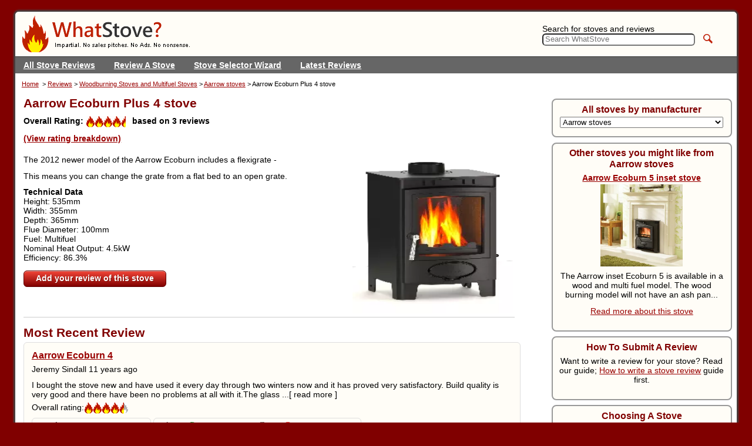

--- FILE ---
content_type: text/html; charset=UTF-8
request_url: https://www.whatstove.co.uk/aarrow-ecoburn-plus-4-stove-reviews
body_size: 7877
content:
<!DOCTYPE html>
<html dir="ltr" lang="en">
<head>
<title>Aarrow Ecoburn Plus 4 stove reviews uk</title>
<meta name="description" content="Read reviews for the Aarrow Ecoburn Plus 4 stove or post your own review on Whatstove" />
            <meta charset="UTF-8" />
<meta name="apple-mobile-web-app-capable" content="yes">
<meta name="mobile-web-app-capable" content="yes">
<meta name="viewport" content="width=device-width, initial-scale=1.0" />
<link rel="shortcut icon" href="/whatstove/m/favicon.ico" type="image/x-icon" />
        

<link rel="stylesheet" href="/whatstove/css/compiled.css" />

<noscript>
            <link rel="stylesheet" href="/noscript-styles" />
        </noscript>

                <!-- Global site tag (gtag.js) - Google Analytics -->
                <script async src="https://www.googletagmanager.com/gtag/js?id=G-GT38M5WKZQ" nonce="Ab20IEI0le0="></script>
                <script nonce="Ab20IEI0le0=">
                  window.dataLayer = window.dataLayer || [];
                  function gtag(){dataLayer.push(arguments);}
                  gtag('js', new Date());

                  gtag('config', 'G-GT38M5WKZQ');
                </script>
                <script type="application/ld+json">
{"0":{"@context":"http:\/\/schema.org","@type":"WebPage","publisher":{"@type":"Organization","image":"\/whatstove\/m\/logo.png","logo":"\/whatstove\/m\/logo.png","name":"Whatstove","url":"\/about"},"breadcrumb":{"@context":"http:\/\/schema.org","@type":"BreadcrumbList","numberOfItems":4,"itemListElement":[{"@type":"ListItem","position":1,"item":{"name":"Reviews","@id":"https:\/\/https:\/\/www.whatstove.co.uk\/reviews","@type":"WebPage"}},{"@type":"ListItem","position":2,"item":{"name":"Woodburning Stoves and Multifuel Stoves","@id":"https:\/\/https:\/\/www.whatstove.co.uk\/woodburning-stoves-and-multifuel-reviews","@type":"WebPage"}},{"@type":"ListItem","position":3,"item":{"name":"Aarrow stoves","@id":"https:\/\/https:\/\/www.whatstove.co.uk\/aarrow-stoves-woodburning-and-multifuel-reviews","@type":"WebPage"}},{"@type":"ListItem","position":4,"item":{"name":"Aarrow Ecoburn Plus 4 stove","@id":"https:\/\/https:\/\/www.whatstove.co.uk\/aarrow-ecoburn-plus-4-stove-reviews","@type":"WebPage"}}]}},"@type":"Product","name":"Aarrow Ecoburn Plus 4 stove","description":"Read reviews for the Aarrow Ecoburn Plus 4 stove or post your own review on Whatstove","mpn":"ECB4FPLUS","brand":{"@type":"https:\/\/schema.org\/Brand","name":"Aarrow stoves"},"image":null,"aggregateRating":{"@type":"AggregateRating","ratingValue":4.4,"reviewCount":3},"@context":"https:\/\/schema.org\/","review":{"@type":"Review","reviewRating":{"@type":"Rating","ratingValue":4},"author":{"@type":"Person","name":"Barrie Ormsby"},"reviewBody":"I find the stove completely satisfactory, with the exception of the door handle which is constantly loose or falling off and gets far too hot. If this was redesigned, the stove would be as effective as its appearance is attractive. A very pleasing and 'unfussy' design."}}
</script><meta property="og:url" content="https://www.whatstove.co.uk/aarrow-ecoburn-plus-4-stove-reviews" />
<meta property="og:title" content="Aarrow Ecoburn Plus 4 stove reviews uk" />
<meta property="og:description" content="Read reviews for the Aarrow Ecoburn Plus 4 stove or post your own review on Whatstove" />
<meta property="og:type" content="website" />
<meta property="og:site_name" content="What Stove?" />

</head>
<body class="item">	<!-- START container -->
	<div id="container">

		<!-- START header -->
		<header>
			<a href="/" id="masthead">WhatStove?</a>
			<form action="search" method="post" id="search" name="search">
				<input type="text" placeholder="Search WhatStove" id="q" name="q" value="" /><input type="submit" name="submit" value="Go" />
			</form>

			<menu>
			<ul>
				<li><a href="/reviews">All Stove Reviews</a></li>
				<li><a href="/review-a-stove">Review A Stove</a></li>
				<li><a href="/stove-selector">Stove Selector Wizard</a></li>
				<li><a href="/latest-reviews">Latest Reviews</a></li>
			</ul>
			</menu>

		</header>

		<!-- START content -->
		<div id="content"  >
		
<!-- START Item Article -->
        <!-- START breadcrumbs -->
        <div id="breadcrumbs">
            <a href="/">Home</a>
            &nbsp;&gt;&nbsp;<a href="/reviews">Reviews</a>&nbsp;&gt;&nbsp;<a href="/woodburning-stoves-and-multifuel-reviews">Woodburning Stoves and Multifuel Stoves</a>&nbsp;&gt;&nbsp;<a href="/aarrow-stoves-woodburning-and-multifuel-reviews">Aarrow stoves</a>&nbsp;&gt;&nbsp;Aarrow Ecoburn Plus 4 stove        </div>
        <!-- END breadcrumbs -->
    		<!-- START article -->
		<article>
			<h1>Aarrow Ecoburn Plus 4 stove</h1>

						<!-- START overall ratings -->
			<div id="overallRating">
				Overall Rating: <p class="flame_rating"><span class="flames_4_half">4.5 flames</span></p> based on <span>3</span> reviews &nbsp;&nbsp; <a href="#ratingsBox" class="ratingsboxlink">(View rating breakdown)</a>
			</div>
			<!-- END overall ratings -->
			
						<!-- START item image -->
			<div id="imgItem">
			
<picture ><source media="(min-width: 959px)" type="image/webp" srcset="//media.whatstove.co.uk/m/i/browser/PD1.0/aarrow-ecoburn-plus-4-stove-page-image-.webp 193w"></source><source media="(min-width: 767px)" type="image/webp" srcset="//media.whatstove.co.uk/m/i/tablet/PD1.0/aarrow-ecoburn-plus-4-stove-page-image-.webp 111w"></source><source media="(min-width: 959px)" srcset="//media.whatstove.co.uk/m/i/browser/PD1.0/aarrow-ecoburn-plus-4-stove-page-image-.jpeg 193w"></source><source media="(min-width: 767px)" srcset="//media.whatstove.co.uk/m/i/tablet/PD1.0/aarrow-ecoburn-plus-4-stove-page-image-.jpeg 111w"></source><img alt="Aarrow Ecoburn Plus 4 stove" srcset="//media.whatstove.co.uk/m/i/mobile/PD1.0/aarrow-ecoburn-plus-4-stove-page-image-.jpeg 96w, //media.whatstove.co.uk/mobile/PD1.5/aarrow-ecoburn-plus-4-stove-page-image-.png 144w, //media.whatstove.co.uk/mobile/PD2.0/aarrow-ecoburn-plus-4-stove-page-image-.png 193w, //media.whatstove.co.uk/mobile/PD3.0/aarrow-ecoburn-plus-4-stove-page-image-.png 289w" src="//media.whatstove.co.uk/m/i/mobile/PD1.0/aarrow-ecoburn-plus-4-stove-page-image-.jpeg" data-version="granular" /></picture>
			</div>
			<!-- END item image -->
						<!-- START stove description -->
			<div><p>The 2012 newer model of the Aarrow Ecoburn includes a flexigrate -</p> <p>This means you can change the grate from a flat bed to an open grate.</p></div>			<!-- END stove description -->
						<!-- START tech data -->
			<div id="techData">
			<strong>Technical Data</strong>
			<ul>
				<li>Height: <span itemprop="Height">535</span>mm</li><li>Width: <span itemprop="Width">355</span>mm</li><li>Depth: <span itemprop="Depth">365</span>mm</li><li>Flue Diameter: 100mm</li><li>Fuel: Multifuel</li><li>Nominal Heat Output: 4.5kW</li><li>Efficiency: 86.3%</li>			</ul>
			</div>
			<!-- END tech data -->
			
			<p id="addYourReview">
			<a class="important_button popup" data-modal="true" data-close-text="close" data-close-class="popclose" title="Review the Aarrow Ecoburn Plus 4 stove" data-popup-id="pop_review" data-target-id="add-review" data-qs-append="&amp;template=fragment" href="review-a-stove?review_entity_id=10004853">Add your review of this stove</a>
			</p>
						<div id="ratingsBox" class="rating">
				<h2>Review Ratings Breakdown</h2>
				        <table class="rating">
                            <tr>
                    <td>Build Quality</td>
                    <td class="flame_rating"><span class="flames_4_half">4.5 flames</span></td>                </tr>
                            <tr>
                    <td>Quality of finish</td>
                    <td class="flame_rating"><span class="flames_4_half">4.5 flames</span></td>                </tr>
                            <tr>
                    <td>Value for money</td>
                    <td class="flame_rating"><span class="flames_4_half">4.5 flames</span></td>                </tr>
                            <tr>
                    <td>Ease of use</td>
                    <td class="flame_rating"><span class="flames_4_half">4.5 flames</span></td>                </tr>
                            <tr>
                    <td>Ease of lighting</td>
                    <td class="flame_rating"><span class="flames_5">5 flames</span></td>                </tr>
                            <tr>
                    <td>Firebox size</td>
                    <td class="flame_rating"><span class="flames_4_half">4.5 flames</span></td>                </tr>
                            <tr>
                    <td>How well does the airwash work</td>
                    <td class="flame_rating"><span class="flames_4">4 flames</span></td>                </tr>
                            <tr>
                    <td>Controllability</td>
                    <td class="flame_rating"><span class="flames_4_half">4.5 flames</span></td>                </tr>
                            <tr>
                    <td>Handle operation</td>
                    <td class="flame_rating"><span class="flames_2_half">2.5 flames</span></td>                </tr>
                            <tr>
                    <td>How likely are you to buy it again?</td>
                    <td class="flame_rating"><span class="flames_4_half">4.5 flames</span></td>                </tr>
                            <tr>
                    <td>What is your overall satisfaction?</td>
                    <td class="flame_rating"><span class="flames_4_half">4.5 flames</span></td>                </tr>
                    </table>
    			</div>
						<!-- START most recent review -->
			<h2 id="reviewRecent">Most Recent Review</h2>			<ul>
				        <li class="reviewBlock ajx_replace">
            <h3><a href="/aarrow-ecoburn-plus-4-stove-review-10010458">Aarrow Ecoburn 4</a></h3>

            <p class="author">Jeremy Sindall <span class="time" title="Friday 9th January, 2015">11 years ago</span>            </p>
            I bought the stove new and have used it every day through two winters now and it has proved very satisfactory. Build quality is very good and there have been no problems at all with it.The glass
<input type="checkbox" id="expandable1" class="text_expander" />
<div class="text_expander">and firebricks are undamaged and heat output is good. Only slight niggle is that the riddling system isn't terribly effective so de-ashing takes longer than it should. For a British made stove it was not too expensive and has performed well. Would buy again.</div>
<label class="text_expander" for="expandable1">...<span>[ read more ]</span></label>            <div class="rating">Overall rating:<p class="flame_rating"><span class="flames_4_half">4.5 flames</span></p></div>
                    <ul class="actions hover_on_touch	">
            <li class="respond"><a
                class="popup"
                rel="nofollow"
                title="Comment on &quot;Aarrow Ecoburn 4&quot;"
                href="add-a-comment?parent_entity_id=10010458"
                data-close-text="close"
                data-close-class="popclose">Be the first to comment</a></li><li class="ajax_param helpful" data-param="url" data-renderer="render_review_helpful"><span class="like">405 <a class="ajx_trigger" rel="nofollow" data-result-selector=".helpful" href="aarrow-ecoburn-plus-4-stove-review-10010458?vote_helpful=1">This is helpful</a></span> <span class="dislike">275 <a class="ajx_trigger" rel="nofollow" data-result-selector=".helpful" href="aarrow-ecoburn-plus-4-stove-review-10010458?vote_unhelpful=1">This is unhelpful</a></span></li>        </ul>
                <div class="clear"></div>
        </li>
    			</ul>
			<!-- END most recent review -->
						<!-- START popular review -->
			<h2>Most Popular Review</h2>
				<ul id="reviewPopular">
				        <li class="reviewBlock ajx_replace">
            <h3><a href="/aarrow-ecoburn-plus-4-stove-review-10007195">Using the Ecoburn 4</a></h3>

            <p class="author">Barrie Ormsby <span class="time" title="Wednesday 17th July, 2013">12 years ago</span>            </p>
            I find the stove completely satisfactory, with the exception of the door handle which is constantly loose or falling off and gets far too hot. If this was redesigned, the stove would be as effective
<input type="checkbox" id="expandable2" class="text_expander" />
<div class="text_expander">as its appearance is attractive. A very pleasing and 'unfussy' design.</div>
<label class="text_expander" for="expandable2">...<span>[ read more ]</span></label>            <div class="rating">Overall rating:<p class="flame_rating"><span class="flames_4">4 flames</span></p></div>
                    <ul class="actions hover_on_touch	">
            <li class="respond"><a
                class="popup"
                rel="nofollow"
                title="Comment on &quot;Using the Ecoburn 4&quot;"
                href="add-a-comment?parent_entity_id=10007195"
                data-close-text="close"
                data-close-class="popclose">Be the first to comment</a></li><li class="ajax_param helpful" data-param="url" data-renderer="render_review_helpful"><span class="like">425 <a class="ajx_trigger" rel="nofollow" data-result-selector=".helpful" href="aarrow-ecoburn-plus-4-stove-review-10007195?vote_helpful=1">This is helpful</a></span> <span class="dislike">297 <a class="ajx_trigger" rel="nofollow" data-result-selector=".helpful" href="aarrow-ecoburn-plus-4-stove-review-10007195?vote_unhelpful=1">This is unhelpful</a></span></li>        </ul>
                <div class="clear"></div>
        </li>
    				</ul>
			<!-- END popular review -->
						<!-- START review listings -->
			<div id="review-listings">
				<h2>More reviews for Aarrow Ecoburn Plus 4 stove</h2>
<!-- START  -->
<ul>        <li class="reviewBlock ajx_replace">
            <h3><a href="/aarrow-ecoburn-plus-4-stove-review-10010355">Little Gem</a></h3>

            <p class="author">Thomas White <span class="time" title="Friday 12th December, 2014">11 years ago</span>            </p>
            The stove is great. Due to the size I was worried about the heat output, however it really packs a punch. Looks great and can fit decent size logs in. thoroughly recommend.            <div class="rating">Overall rating:<p class="flame_rating"><span class="flames_4_half">4.5 flames</span></p></div>
                    <ul class="actions hover_on_touch	">
            <li class="respond"><a
                class="popup"
                rel="nofollow"
                title="Comment on &quot;Little Gem&quot;"
                href="add-a-comment?parent_entity_id=10010355"
                data-close-text="close"
                data-close-class="popclose">Be the first to comment</a></li><li class="ajax_param helpful" data-param="url" data-renderer="render_review_helpful"><span class="like">396 <a class="ajx_trigger" rel="nofollow" data-result-selector=".helpful" href="aarrow-ecoburn-plus-4-stove-review-10010355?vote_helpful=1">This is helpful</a></span> <span class="dislike">268 <a class="ajx_trigger" rel="nofollow" data-result-selector=".helpful" href="aarrow-ecoburn-plus-4-stove-review-10010355?vote_unhelpful=1">This is unhelpful</a></span></li>        </ul>
                <div class="clear"></div>
        </li>
    </ul>
<!-- END  -->
			</div>
			<!-- END review listings -->
					</article>
		<!-- END article -->
		
<!-- END Item Article -->
		</div>
		<!-- END content -->

				<!-- START sidebar -->
		<div id="sidebar">
			
<!-- START  -->
<section id="quickSearch"><h3>All stoves by manufacturer</h3><ul class="manufacturers_list js_ul_select_swap" data-first-option="Select a manufacturer"><li><a href="/aarrow-stoves-woodburning-and-multifuel-reviews"  data-selected="selected" >Aarrow stoves</a></li>
<li><a href="/acr-stoves-woodburning-and-multifuel-reviews" >ACR Stoves</a></li>
<li><a href="/aduro-stoves-woodburning-and-multifuel-reviews" >Aduro stoves</a></li>
<li><a href="/aga-stoves-woodburning-and-multifuel-reviews" >Aga stoves</a></li>
<li><a href="/angus-log-gasification-boilers-reviews" >Angus</a></li>
<li><a href="/aquatherm-eco-boiler-stoves-woodburning-and-multifuel-reviews" >Aquatherm Eco boiler stoves</a></li>
<li><a href="/arada-stoves-woodburning-and-multifuel-reviews" >Arada stoves</a></li>
<li><a href="/arikazan-log-gasification-boilers-reviews" >Arikazan Log Gasification Boilers</a></li>
<li><a href="/arikazan-wood-pellet-boilers-stoves-reviews" >Arikazan Wood Pellet Boilers</a></li>
<li><a href="/arizona-stoves-woodburning-and-multifuel-reviews" >Arizona stoves</a></li>
<li><a href="/arkiane-stoves-woodburning-and-multifuel-reviews" >Arkiane stoves</a></li>
<li><a href="/austroflamm-stoves-woodburning-and-multifuel-reviews" >Austroflamm stoves</a></li>
<li><a href="/barbas-stoves-woodburning-and-multifuel-reviews" >Barbas stoves</a></li>
<li><a href="/bedford-stoves-woodburning-and-multifuel-reviews" >Bedford stoves</a></li>
<li><a href="/bodart-and-gonay-stoves-woodburning-multifuel-reviews" >Bodart & Gonay stoves</a></li>
<li><a href="/bohemia-stoves-woodburning-and-multifuel-reviews" >Bohemia stoves</a></li>
<li><a href="/boru-stoves-woodburning-and-multifuel-reviews" >Boru Stoves</a></li>
<li><a href="/broseley-stoves-woodburning-and-multifuel-reviews" >Broseley stoves</a></li>
<li><a href="/bruno-stoves-woodburning-and-multifuel-reviews" >Bruno Stoves</a></li>
<li><a href="/burley-stoves-woodburning-and-multifuel-reviews" >Burley stoves</a></li>
<li><a href="/capital-stoves-woodburning-and-multifuel-reviews" >Capital Stoves</a></li>
<li><a href="/carron-stoves-woodburning-and-multifuel-reviews" >Carron stoves</a></li>
<li><a href="/castmaster-woodburning-stoves-and-multifuel-reviews" >Castmaster</a></li>
<li><a href="/casttech-stoves-woodburning-and-multifuel-reviews" >CastTech stoves</a></li>
<li><a href="/charlton-and-jenrick-stoves-woodburning-multifuel-reviews" >Charlton and Jenrick Stoves</a></li>
<li><a href="/charnwood-stoves-woodburning-and-multifuel-reviews" >Charnwood stoves</a></li>
<li><a href="/chesney-stoves-woodburning-and-multifuel-reviews" >Chesney Stoves</a></li>
<li><a href="/chilli-penguin-woodburning-stoves-and-multifuel-reviews" >Chilli Penguin</a></li>
<li><a href="/clarke-stoves-woodburning-and-multifuel-reviews" >Clarke Stoves</a></li>
<li><a href="/cleanburn-stoves-woodburning-and-multifuel-reviews" >Cleanburn Stoves</a></li>
<li><a href="/clearview-stoves-woodburning-and-multifuel-reviews" >Clearview stoves</a></li>
<li><a href="/clock-stoves-woodburning-and-multifuel-reviews" >Clock Stoves</a></li>
<li><a href="/coalbrookdale-stoves-woodburning-and-multifuel-reviews" >Coalbrookdale stoves</a></li>
<li><a href="/contura-stoves-woodburning-and-multifuel-reviews" >Contura stoves</a></li>
<li><a href="/country-franklin-stoves-woodburning-and-multifuel-reviews" >Country Franklin stoves</a></li>
<li><a href="/country-kiln-stoves-woodburning-and-multifuel-reviews" >Country Kiln stoves</a></li>
<li><a href="/dean-stoves-woodburning-and-multifuel-reviews" >Dean Stoves</a></li>
<li><a href="/dik-geurts-stoves-woodburning-and-multifuel-reviews" >Dik Geurts stoves</a></li>
<li><a href="/dimplex-stoves-woodburning-and-multifuel-reviews" >Dimplex stoves</a></li>
<li><a href="/dovre-stoves-woodburning-and-multifuel-reviews" >Dovre stoves</a></li>
<li><a href="/dowling-stoves-woodburning-and-multifuel-reviews" >Dowling stoves</a></li>
<li><a href="/dru-stoves-woodburning-and-multifuel-reviews" >Dru stoves</a></li>
<li><a href="/dunsley-stoves-woodburning-and-multifuel-reviews" >Dunsley stoves</a></li>
<li><a href="/ecco-stoves-woodburning-and-multifuel-reviews" >Ecco stoves</a></li>
<li><a href="/eco-range-cooker-stoves-pellet-reviews" >Eco Range Cooker stoves</a></li>
<li><a href="/eco-range-cooker-stoves-woodburning-and-multifuel-reviews" >Eco Range Cooker stoves</a></li>
<li><a href="/ecosy-stoves-woodburning-and-multifuel-reviews" >Ecosy Stoves</a></li>
<li><a href="/edwina-stoves-woodburning-and-multifuel-reviews" >Edwina stoves</a></li>
<li><a href="/efel-stoves-woodburning-and-multifuel-reviews" >Efel Stoves</a></li>
<li><a href="/ekol-stoves-woodburning-and-multifuel-reviews" >Ekol stoves</a></li>
<li><a href="/esse-stoves-woodburning-and-multifuel-reviews" >Esse stoves</a></li>
<li><a href="/eta-hack-log-gasification-boilers-reviews" >ETA HACK</a></li>
<li><a href="/evergreen-stoves-woodburning-and-multifuel-reviews" >Evergreen stoves</a></li>
<li><a href="/extraflame-pellet-stoves-reviews" >Extraflame pellet stoves</a></li>
<li><a href="/fdc-stoves-woodburning-and-multifuel-reviews" >FDC stoves</a></li>
<li><a href="/firebelly-stoves-woodburning-and-multifuel-reviews" >Firebelly stoves</a></li>
<li><a href="/firefox-stoves-woodburning-and-multifuel-reviews" >Firefox stoves</a></li>
<li><a href="/fireline-stoves-woodburning-and-multifuel-reviews" >Fireline stoves</a></li>
<li><a href="/firestorm-stoves-woodburning-and-multifuel-reviews" >Firestorm stoves</a></li>
<li><a href="/fondis-insert-stoves-woodburning-and-multifuel-reviews" >Fondis insert stoves</a></li>
<li><a href="/franco-belge-stoves-woodburning-and-multifuel-reviews" >Franco Belge stoves</a></li>
<li><a href="/future-fires-woodburning-stoves-and-multifuel-reviews" >Future Fires</a></li>
<li><a href="/generic-imported-stoves-woodburning-and-multifuel-reviews" >Generic Imported Stoves</a></li>
<li><a href="/greenheart-workshop-stoves-woodburning-and-multifuel-reviews" >Greenheart workshop stoves</a></li>
<li><a href="/hamlet-stoves-woodburning-and-multifuel-reviews" >Hamlet stoves</a></li>
<li><a href="/harrie-leenders-stoves-woodburning-and-multifuel-reviews" >Harrie Leenders Stoves</a></li>
<li><a href="/henley-stoves-woodburning-and-multifuel-reviews" >Henley stoves</a></li>
<li><a href="/heta-stoves-woodburning-and-multifuel-reviews" >Heta stoves</a></li>
<li><a href="/hotpod-stoves-woodburning-and-multifuel-reviews" >Hotpod stoves</a></li>
<li><a href="/hunter-stoves-woodburning-and-multifuel-reviews" >Hunter stoves</a></li>
<li><a href="/hwam-stoves-woodburning-and-multifuel-reviews" >Hwam stoves</a></li>
<li><a href="/invicta-stoves-woodburning-and-multifuel-reviews" >Invicta Stoves</a></li>
<li><a href="/iron-dog-woodburning-stoves-and-multifuel-reviews" >Iron Dog</a></li>
<li><a href="/isis-stoves-woodburning-and-multifuel-reviews" >Isis stoves</a></li>
<li><a href="/jacobus-stoves-woodburning-and-multifuel-reviews" >Jacobus stoves</a></li>
<li><a href="/james-smellie-woodburning-stoves-and-multifuel-reviews" >James Smellie</a></li>
<li><a href="/jetmaster-stoves-woodburning-and-multifuel-reviews" >Jetmaster stoves</a></li>
<li><a href="/jotul-stoves-woodburning-and-multifuel-reviews" >Jotul stoves</a></li>
<li><a href="/klover-wood-pellet-stoves-reviews" >Klover Wood Pellet Stoves</a></li>
<li><a href="/la-nordica-stoves-woodburning-and-multifuel-reviews" >La Nordica Stoves</a></li>
<li><a href="/leaf-stoves-woodburning-and-multifuel-reviews" >Leaf Stoves</a></li>
<li><a href="/logfire-stoves-woodburning-and-multifuel-reviews" >Logfire stoves</a></li>
<li><a href="/ludlow-stoves-woodburning-and-multifuel-reviews" >Ludlow stoves</a></li>
<li><a href="/lundy-pellet-stoves-reviews" >Lundy Pellet Stoves</a></li>
<li><a href="/machine-mart-stoves-woodburning-and-multifuel-reviews" >Machine mart stoves</a></li>
<li><a href="/mbs-stoves-woodburning-and-multifuel-reviews" >MBS stoves</a></li>
<li><a href="/mcz-pellet-stoves-reviews" >MCZ</a></li>
<li><a href="/meg-stoves-woodburning-and-multifuel-reviews" >Meg stoves</a></li>
<li><a href="/mendip-stoves-woodburning-and-multifuel-reviews" >Mendip stoves</a></li>
<li><a href="/merlin-stoves-woodburning-and-multifuel-reviews" >Merlin stoves</a></li>
<li><a href="/morso-pellet-stoves-reviews" >Morso Pellet Stoves</a></li>
<li><a href="/morso-stoves-woodburning-and-multifuel-reviews" >Morso stoves</a></li>
<li><a href="/nestor-martin-stoves-woodburning-and-multifuel-reviews" >Nestor Martin stoves</a></li>
<li><a href="/newbourne-stoves-woodburning-and-multifuel-reviews" >Newbourne stoves</a></li>
<li><a href="/nordpeis-stoves-woodburning-and-multifuel-reviews" >Nordpeis stoves</a></li>
<li><a href="/oakfire-stoves-woodburning-and-multifuel-reviews" >Oakfire stoves</a></li>
<li><a href="/oer-fireplaces-woodburning-stoves-and-multifuel-reviews" >OER Fireplaces</a></li>
<li><a href="/opus-stoves-woodburning-and-multifuel-reviews" >Opus Stoves</a></li>
<li><a href="/parkray-stoves-woodburning-and-multifuel-reviews" >Parkray stoves</a></li>
<li><a href="/pevex-stoves-woodburning-and-multifuel-reviews" >Pevex Stoves</a></li>
<li><a href="/portway-stoves-woodburning-and-multifuel-reviews" >Portway stoves</a></li>
<li><a href="/prity-stoves-woodburning-and-multifuel-reviews" >Prity stoves</a></li>
<li><a href="/rayburn-stoves-woodburning-and-multifuel-reviews" >Rayburn stoves</a></li>
<li><a href="/red-365-pellet-stoves-reviews" >Red 365</a></li>
<li><a href="/regnier-ceramic-stoves-woodburning-and-multifuel-reviews" >Regnier Ceramic Stoves</a></li>
<li><a href="/romotop-stoves-woodburning-and-multifuel-reviews" >Romotop stoves</a></li>
<li><a href="/saey-insert-stoves-woodburning-and-multifuel-reviews" >Saey insert stoves</a></li>
<li><a href="/saey-stoves-woodburning-and-multifuel-reviews" >Saey stoves</a></li>
<li><a href="/salamander-stoves-woodburning-and-multifuel-reviews" >Salamander Stoves</a></li>
<li><a href="/saltfire-stoves-woodburning-and-multifuel-reviews" >Saltfire stoves</a></li>
<li><a href="/scan-stoves-woodburning-and-multifuel-reviews" >Scan stoves</a></li>
<li><a href="/skantherm-stoves-woodburning-and-multifuel-reviews" >Skantherm stoves</a></li>
<li><a href="/snug-stoves-woodburning-and-multifuel-reviews" >Snug stoves</a></li>
<li><a href="/stovax-stoves-woodburning-and-multifuel-reviews" >Stovax stoves</a></li>
<li><a href="/stratford-boiler-stoves-woodburning-and-multifuel-reviews" >Stratford boiler stoves</a></li>
<li><a href="/termatech-stoves-woodburning-and-multifuel-reviews" >Termatech stoves</a></li>
<li><a href="/tiger-stoves-woodburning-and-multifuel-reviews" >Tiger stoves</a></li>
<li><a href="/town-and-country-stoves-woodburning-multifuel-reviews" >Town and Country stoves</a></li>
<li><a href="/trianco-woodburning-stoves-and-multifuel-reviews" >Trianco</a></li>
<li><a href="/varde-stoves-woodburning-and-multifuel-reviews" >Varde stoves</a></li>
<li><a href="/vermont-castings-woodburning-stoves-and-multifuel-reviews" >Vermont Castings</a></li>
<li><a href="/verner-woodburning-stoves-and-multifuel-reviews" >Verner </a></li>
<li><a href="/vesta-stoves-woodburning-and-multifuel-reviews" >Vesta stoves</a></li>
<li><a href="/vigas-log-gasification-boilers-reviews" >Vigas</a></li>
<li><a href="/villager-stoves-woodburning-and-multifuel-reviews" >Villager stoves</a></li>
<li><a href="/wallnoefer-log-gasification-boilers-reviews" >Wallnoefer</a></li>
<li><a href="/wamsler-range-cooker-stoves-woodburning-and-multifuel-reviews" >Wamsler range cooker stoves</a></li>
<li><a href="/wanders-stoves-woodburning-and-multifuel-reviews" >Wanders stoves</a></li>
<li><a href="/waterford-stanley-stoves-woodburning-and-multifuel-reviews" >Waterford Stanley stoves</a></li>
<li><a href="/westfire-stoves-woodburning-and-multifuel-reviews" >Westfire stoves</a></li>
<li><a href="/windy-smithy-woodburners-woodburning-stoves-and-multifuel-reviews" >Windy Smithy Woodburners</a></li>
<li><a href="/woodfire-stoves-woodburning-and-multifuel-reviews" >Woodfire stoves</a></li>
<li><a href="/woodwarm-stoves-woodburning-and-multifuel-reviews" >Woodwarm stoves</a></li>
<li><a href="/woolly-mammoth-stoves-woodburning-and-multifuel-reviews" >Woolly Mammoth Stoves</a></li>
<li><a href="/yeoman-stoves-woodburning-and-multifuel-reviews" >Yeoman stoves</a></li>
</ul></section>
<!-- END  -->

<!-- START  -->

<!-- START  -->
	<section class="featuredStove">
		<h3>Other stoves you might like from Aarrow stoves</h3>
		<h4><a href="/aarrow-ecoburn-5-inset-stove-reviews">Aarrow Ecoburn 5 inset stove</a></h4>
		<a href="/aarrow-ecoburn-5-inset-stove-reviews">
<picture ><source media="(min-width: 959px)" type="image/webp" srcset="//media.whatstove.co.uk/m/i/browser/PD1.0/aarrow-ecoburn-5-inset-stove-category-image-.webp 110w, //media.whatstove.co.uk/browser/PD1.5/aarrow-ecoburn-5-inset-stove-category-image-.webp 165w, //media.whatstove.co.uk/browser/PD2.0/aarrow-ecoburn-5-inset-stove-category-image-.webp 220w, //media.whatstove.co.uk/browser/PD3.0/aarrow-ecoburn-5-inset-stove-category-image-.webp 331w"></source><source media="(min-width: 959px)" srcset="//media.whatstove.co.uk/m/i/browser/PD1.0/aarrow-ecoburn-5-inset-stove-category-image-.jpeg 110w, //media.whatstove.co.uk/browser/PD1.5/aarrow-ecoburn-5-inset-stove-category-image-.jpg 165w, //media.whatstove.co.uk/browser/PD2.0/aarrow-ecoburn-5-inset-stove-category-image-.jpg 220w, //media.whatstove.co.uk/browser/PD3.0/aarrow-ecoburn-5-inset-stove-category-image-.jpg 331w"></source><img alt="Aarrow Ecoburn 5 inset stove" srcset="//media.whatstove.co.uk/m/i/mobile/PD1.0/aarrow-ecoburn-5-inset-stove-category-image-.jpeg 94w" src="//media.whatstove.co.uk/m/i/mobile/PD1.0/aarrow-ecoburn-5-inset-stove-category-image-.jpeg" data-version="granular" /></picture>
</a>
		<p>The Aarrow inset Ecoburn 5 is available in a wood and multi fuel model. The wood burning model will not have an ash pan...</p>
		<p><a href="/aarrow-ecoburn-5-inset-stove-reviews">Read more about this stove</a></p>
	</section>
	
<!-- END  -->

<!-- END  -->
			<section id="how-to-guide">
				<h3>How To Submit A Review</h3>
				<p>Want to write a review for your stove? Read our guide; <a href="/how-to-write-a-stove-review" title="How to write a review on Whatstove.co.uk">How to write a stove review</a> guide first.</p>
			</section>
			<section id="choosing-a-stove">
				<h3>Choosing A Stove</h3>
				<p>Take the headache out of choosing a stove. We've used our experience and trawled through hundreds of reviews to pinpoint key issues and their causes. The result is our <a href="/choosing-a-stove" title="How to choose a stove and our buyers guide">Whatstove Buyer's Guide</a>, which helps you select the right stove, and avoid common pitfalls before you start.</p>
			</section>
            <!--- <section id="woodstoves-handbook">
                <h3>The Stove Book</h3>
                <p><a href="/the-stove-book" title="Read more about The Stove Book" id="woodstoves-handbook-image"></a>A no-nonsense practical guide to choosing, installing and operating a stove as well as a wealth of information on firewood techniques.<br/><br/><a href="/The-Stove-Book" title="Read more about The Stove Book">The Stove Book</a> is a useful companion whether you are thinking about getting a stove or have had one for years.
            </section> --->

        </div>
		<!-- END sidebar -->
				<!-- START footer -->
			<footer>

				<h2 class="noshow">Site navigation</h2>
				<nav>
				
<!-- START  -->
<ul><li class="first" ><a href="/" title=" Home">Home</a></li><li><a href="/data-protection-policy" title=" Data Protection Policy">Data Protection Policy</a></li><li><a href="/terms-and-conditions" title=" Terms & Conditions">Terms & Conditions</a></li><li><a href="/sitemap" title=" Sitemap">Sitemap</a></li></ul><ul><li class="first" ><a href="/reviews" title=" Reviews">Reviews</a></li><li><a href="/review-a-stove" title=" Review a Stove">Review a Stove</a></li><li><a href="/about-whatstove" title=" About Whatstove">About Whatstove</a></li><li><a href="/how-to-write-a-stove-review" title=" How to Write a Stove Review">How to Write a Stove Review</a></li><li><a href="/choosing-a-stove" title=" Choosing a Stove">Choosing a Stove</a></li><li><a href="/privacy-policy" title=" Privacy Policy">Privacy Policy</a></li><li><a href="/contact-us" title=" Contact Us">Contact Us</a></li></ul><ul><li class="first" ><a href="/search" title=" Search">Search</a></li></ul><ul><li class="first" ><a href="/latest-reviews" title=" Latest Reviews">Latest Reviews</a></li></ul>
<!-- END  -->
				</nav>
				<p><strong>&copy; What Stove?</strong></p>
				<h2 class="noshow">Contact us</h2>
				<p>Tel: 0845 226 5754</p>
				</footer>
		<!-- END footer -->
	
</div>
<!-- END container--><script type="text/javascript" nonce="Ab20IEI0le0=" async="async" src="/whatstove/js/compiled.js">

</script>
<script type="text/javascript" nonce="Ab20IEI0le0=">
console.log('Unable to send event GtagEvent_ViewItem as GTM is not setup for this site');

</script>
</body></html>